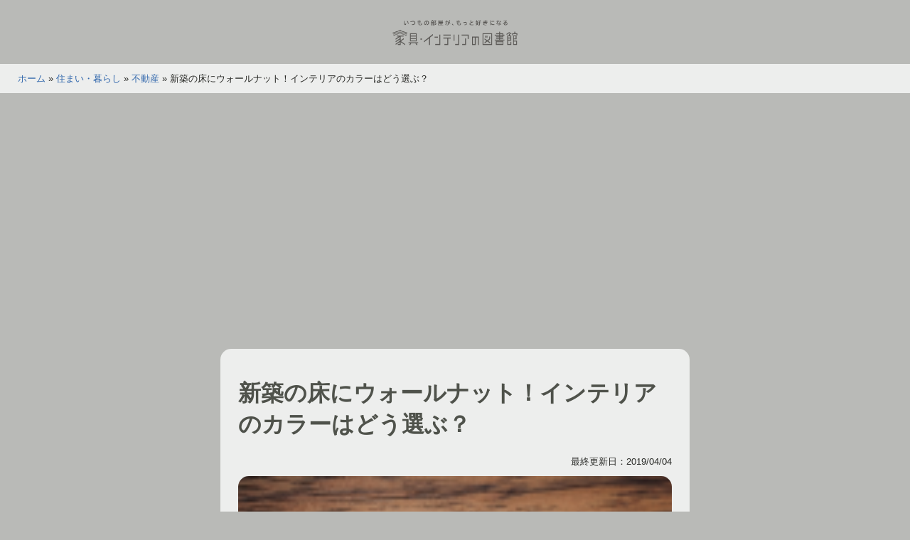

--- FILE ---
content_type: text/html; charset=UTF-8
request_url: https://kagu-toshokan.jp/kit0000264-post/
body_size: 20676
content:




<!doctype html>
<html lang="ja" >
<head>
	<meta charset="UTF-8" />
	<meta name="viewport" content="width=device-width, initial-scale=1" />
	<style id="jetpack-boost-critical-css">@media all{@charset "utf-8";#jp-relatedposts{display:none;padding-top:1em;margin:1em 0;position:relative;clear:both}.jp-relatedposts:after{content:"";display:block;clear:both}#jp-relatedposts h3.jp-relatedposts-headline{margin:0 0 1em 0;display:inline-block;float:left;font-size:9pt;font-weight:700;font-family:inherit}#jp-relatedposts h3.jp-relatedposts-headline em:before{content:"";display:block;width:100%;min-width:30px;border-top:1px solid #dcdcde;border-top:1px solid rgba(0,0,0,.2);margin-bottom:1em}#jp-relatedposts h3.jp-relatedposts-headline em{font-style:normal;font-weight:700}:root{--global--font-primary:var(--font-headings,"Helvetica Neue",Arial,"Hiragino Kaku Gothic ProN","Hiragino Sans",Meiryo,sans-serif);--global--font-secondary:var(--font-base,"Helvetica Neue",Arial,"Hiragino Kaku Gothic ProN","Hiragino Sans",Meiryo,sans-serif);--global--font-size-base:1.0rem;--global--font-size-xs:0.8rem;--global--font-size-sm:1.0rem;--global--font-size-xl:1.6rem;--global--font-size-xxxl:2rem;--global--font-size-page-title:var(--global--font-size-xxxl);--global--letter-spacing:normal;--global--line-height-body:1.7;--global--line-height-heading:1.3;--global--line-height-page-title:1.4;--heading--font-family:var(--global--font-primary);--heading--font-size-h3:var(--global--font-size-xl);--heading--font-size-h2:var(--global--font-size-xl);--heading--font-size-h1:var(--global--font-size-page-title);--heading--letter-spacing-h3:var(--global--letter-spacing);--heading--letter-spacing-h2:var(--global--letter-spacing);--heading--letter-spacing-h1:var(--global--letter-spacing);--heading--line-height-h3:var(--global--line-height-heading);--heading--line-height-h2:var(--global--line-height-heading);--heading--line-height-h1:var(--global--line-height-page-title);--heading--font-weight:normal;--heading--font-weight-page-title:800;--heading--font-weight-strong:600;--list--font-family:var(--global--font-secondary);--global--color-Lightest:#EDE9ED;--global--color-Lighter:#B5A7B6;--global--color-Light:#7E647F;--global--color-BrandPrimary:#472248;--global--color-Darker:#241124;--global--color-BrandWhite:#fff;--global--color-BrandBlue:#3167AC;--global--color-primary:var(--global--color-BrandPrimary);--global--color-border:var(--global--color-Light);--global--color-border:var(--global--color-Light);--global--color-link:var(--global--color-BrandBlue);--global--color-background:var(--global--color-Lighter);--global--color-content-background:var(--global--color-Lightest);--global--color-BrandFont:var(--global--color-Darker);--global--spacing-unit:20px;--global--spacing-measure:unset;--global--spacing-horizontal:25px;--global--spacing-vertical:40px;--global--radius-sm:15px;--global--radius-md:15px;--button--font-family:var(--global--font-primary);--button--font-size:var(--global--font-size-base);--button--font-weight:500;--button--line-height:1.5;--button--border-width:3px;--button--border-radius:var(--global--radius-sm);--button--padding-vertical:10px;--button--padding-horizontal:calc(2*var(--button--padding-vertical));--entry-header--color:var(--global--color-primary);--entry-header--font-size:var(--heading--font-size-h2);--entry-content--font-family:var(--global--font-secondary);--branding--color-text:var(--global--color-primary);--branding--logo--max-width:180px;--branding--logo--max-height:100px;--branding--logo--max-width-mobile:96px;--branding--logo--max-height-mobile:96px;--primary-nav--font-family:var(--global--font-secondary);--primary-nav--font-family-mobile:var(--global--font-primary);--primary-nav--font-size:var(--global--font-size-xs);--primary-nav--font-size-sub-menu:var(--global--font-size-xs);--primary-nav--font-size-mobile:var(--global--font-size-sm);--primary-nav--font-size-sub-menu-mobile:var(--global--font-size-sm);--primary-nav--font-size-button:var(--global--font-size-xs);--primary-nav--font-style:normal;--primary-nav--font-style-sub-menu-mobile:normal;--primary-nav--font-weight:bold;--primary-nav--font-weight-button:500;--primary-nav--color-link:var(--global--color-primary);--primary-nav--color-text:var(--global--color-primary);--primary-nav--padding:calc(0.66*var(--global--spacing-unit));--primary-nav--border-color:var(--global--color-primary);--global--admin-bar--height:0px}@media only screen and (max-width:782px){:root{--global--font-size-base:0.9rem;--global--font-size-xs:0.8rem;--global--font-size-sm:0.9rem;--global--font-size-xl:1.2rem;--global--font-size-xxxl:1.4rem}}html{line-height:1.15;-webkit-text-size-adjust:100%}body{margin:0}main{display:block}h1{font-size:2em;margin:.67em 0}a{color:var(--global--color-link);background-color:transparent;text-decoration-thickness:1px}img{border-style:none}button,input{font-family:inherit;font-size:100%;line-height:1.15;margin:0}button,input{overflow:visible}button{text-transform:none}button{-webkit-appearance:button}:root{--responsive--spacing-horizontal:calc(2*var(--global--spacing-horizontal)*0.6);--responsive--aligndefault-width:calc(100vw - var(--responsive--spacing-horizontal)*0.25);--responsive--alignwide-width:calc(100vw - var(--responsive--spacing-horizontal)*0.25)}@media only screen and (min-width:482px){:root{--responsive--aligndefault-width:min(calc(100vw - var(--global--spacing-horizontal)),880px);--responsive--alignwide-width:calc(100vw - var(--global--spacing-horizontal))}}@media only screen and (min-width:880px){:root{--responsive--aligndefault-width:min(calc(100vw - 2*var(--global--spacing-horizontal)),660px);--responsive--alignwide-width:min(calc(100vw - 2*var(--global--spacing-horizontal)),1920px)}}.default-max-width,.entry-content>:not(.alignwide):not(.alignfull):not(.alignleft):not(.alignright):not(.wp-block-separator):not(.woocommerce),.post-thumbnail{max-width:var(--responsive--aligndefault-width);margin-left:auto;margin-right:auto}.site-header{max-width:var(--responsive--alignwide-width);margin-left:auto;margin-right:auto}.entry-header .entry-title,.entry-header .post-thumbnail,.entry-header>*,.singular .post-thumbnail{margin-left:auto;margin-right:auto}.site-header,.site-main{padding-top:var(--global--spacing-vertical);padding-bottom:var(--global--spacing-vertical);margin-left:auto;margin-right:auto}.site-header,.site-main{padding-top:calc(.75*var(--global--spacing-vertical));padding-bottom:calc(.75*var(--global--spacing-vertical))}@media only screen and (min-width:482px){.site-header,.site-main{padding-top:0;padding-bottom:0}}.site-main>*{margin-top:var(--global--spacing-vertical);margin-bottom:var(--global--spacing-vertical)}.site-main>:first-child{margin-top:0}main.site-main article.type-post{width:var(--responsive--aligndefault-width);background-color:var(--global--color-content-background);margin:auto;padding:calc(1.25*var(--global--spacing-vertical)) calc(.5*var(--global--spacing-horizontal));border-radius:var(--global--radius-md)}@media only screen and (min-width:482px){main.site-main article.type-post{padding:var(--global--spacing-vertical) var(--global--spacing-horizontal)}}.entry-content,.post-thumbnail{margin-top:var(--global--spacing-vertical);margin-right:auto;margin-bottom:var(--global--spacing-vertical);margin-left:auto}.post-thumbnail{margin-top:calc(.25*var(--global--spacing-vertical));margin-right:auto;margin-bottom:calc(.25*var(--global--spacing-vertical));margin-left:auto}.entry-content>*,.site-main>article>*{margin-top:calc(.666*var(--global--spacing-vertical));margin-bottom:calc(.666*var(--global--spacing-vertical))}@media only screen and (min-width:482px){.entry-content>*,.site-main>article>*{margin-top:var(--global--spacing-vertical);margin-bottom:var(--global--spacing-vertical)}}.entry-content>:first-child,.site-main>article>:first-child{margin-top:0}.entry-content>:last-child{margin-bottom:0}.entry-header>:first-child,.post-thumbnail>:first-child{margin-top:0}.entry-header>:last-child,.post-thumbnail>:last-child{margin-bottom:0}.entry-content>:last-child{margin-bottom:0}body,figure,h1,h3,html,li,p,ul{padding:0;margin:0;-moz-osx-font-smoothing:grayscale;-webkit-font-smoothing:antialiased}html{box-sizing:border-box;font-family:var(--global--font-secondary);line-height:var(--global--line-height-body)}*,::after,::before{box-sizing:inherit}header#masthead{background-color:var(--global--color-Lighter)}body{font-size:var(--global--font-size-base);font-weight:400;color:var(--global--color-BrandFont);text-align:left;background-color:var(--global--color-background)}.entry-content:after,.entry-content:before,.site-content:after,.site-content:before,.site-header:after,.site-header:before{content:"";display:table;table-layout:fixed}.entry-content:after,.site-content:after,.site-header:after{clear:both}img{height:auto;max-width:100%;vertical-align:middle}em{font-style:italic}a{color:var(--global--color-link);text-decoration:none}.site .button,button{border:var(--button--border-width) solid transparent;border-radius:var(--button--border-radius);font-weight:var(--button--font-weight);font-family:var(--button--font-family);font-size:var(--button--font-size);line-height:var(--button--line-height);padding:var(--button--padding-vertical) var(--button--padding-horizontal);text-decoration:none}.site .button:not(:hover):not(:active):not(.has-text-color),button:not(:hover):not(:active):not(.has-text-color){color:var(--global--color-background)}.site .button:not(:hover):not(:active):not(.has-background),button:not(:hover):not(:active):not(.has-background){background-color:var(--global--color-primary)}h1,h3{clear:both;font-family:var(--heading--font-family);font-weight:var(--heading--font-weight)}h1{font-size:var(--heading--font-size-h1);letter-spacing:var(--heading--letter-spacing-h1);line-height:var(--heading--line-height-h1)}h3{font-size:var(--heading--font-size-h3);letter-spacing:var(--heading--letter-spacing-h3);line-height:var(--heading--line-height-h3)}article div.entry-content h3{font-size:var(--heading--font-size-h3);letter-spacing:var(--heading--letter-spacing-h3);line-height:var(--heading--line-height-h3);border-left:5px solid var(--global--color-BrandPrimary);padding:10px 20px;font-weight:var(--heading--font-weight-strong)}ul{font-family:var(--list--font-family);margin:0;padding-left:calc(2*var(--global--spacing-horizontal))}ul{list-style-type:disc}ul ul{list-style-type:circle}p{line-height:var(--wp--typography--line-height,var(--global--line-height-body))}.site-header{display:flex;align-items:flex-start;flex-wrap:wrap;row-gap:var(--global--spacing-vertical)}.wp-custom-logo .site-header{align-items:center}.site-branding{color:var(--branding--color-text);margin-right:140px}@media only screen and (min-width:482px){.site-branding{margin-right:initial;margin-top:4px}}.site-logo{margin:calc(var(--global--spacing-vertical)/2) 0}.site-logo .custom-logo{margin-left:auto;margin-right:auto;max-width:var(--branding--logo--max-width-mobile);max-height:var(--branding--logo--max-height-mobile);height:auto;display:inline-block;width:auto}@media only screen and (min-width:482px){.site-logo .custom-logo{max-width:var(--branding--logo--max-width);max-height:var(--branding--logo--max-height);height:auto;width:auto}}@media only screen and (max-width:481px){.site-header.has-logo:not(.has-title-and-tagline).has-menu .site-logo{position:absolute;padding-top:calc(.5*var(--global--spacing-vertical));margin-top:0;top:var(--global--admin-bar--height)}.site-header.has-logo:not(.has-title-and-tagline).has-menu .site-logo img{max-height:calc(var(--button--padding-vertical) - (.25*var(--global--spacing-unit)) + 1.7em)}}.singular .entry-header{border-bottom:3px solid var(--global--color-border);padding-bottom:calc(2*var(--global--spacing-vertical));margin-bottom:calc(3*var(--global--spacing-vertical))}.singular .has-post-thumbnail .entry-header{border-bottom:none;padding-bottom:calc(.25*var(--global--spacing-vertical));margin-bottom:0}.entry-title{color:var(--entry-header--color);font-size:var(--entry-header--font-size);letter-spacing:var(--heading--letter-spacing-h2);line-height:var(--heading--line-height-h2);overflow-wrap:break-word}.singular .entry-title{font-size:var(--global--font-size-page-title)}h1.entry-title{line-height:var(--heading--line-height-h1);font-weight:var(--heading--font-weight-page-title);margin-bottom:var(--global--spacing-unit)}.entry-content{font-family:var(--entry-content--font-family);overflow-wrap:break-word}.entry-content p{word-wrap:break-word}.post-thumbnail{text-align:center}.post-thumbnail .wp-post-image{display:block;width:auto;max-width:100%;margin-left:auto;margin-right:auto}.menu-button-container{display:none;justify-content:space-between;position:absolute;right:0;padding-top:calc(.5*var(--global--spacing-vertical));padding-bottom:calc(.25*var(--global--spacing-vertical))}@media only screen and (max-width:880px){.menu-button-container{display:flex}}.menu-button-container #primary-mobile-menu{display:flex;margin-left:auto;padding:calc(var(--button--padding-vertical) - (.25*var(--global--spacing-unit))) calc(.5*var(--button--padding-horizontal));font-size:var(--primary-nav--font-size-button);font-weight:var(--primary-nav--font-weight-button);background-color:transparent;border:none;color:var(--primary-nav--color-link)}.menu-button-container #primary-mobile-menu .dropdown-icon{display:flex;align-items:center}.menu-button-container #primary-mobile-menu .dropdown-icon .svg-icon{margin-left:calc(.25*var(--global--spacing-unit))}.menu-button-container #primary-mobile-menu .dropdown-icon.open .svg-icon{position:relative;top:-1px}.menu-button-container #primary-mobile-menu .dropdown-icon.close{display:none}.primary-navigation{position:absolute;top:var(--global--admin-bar--height);right:0;color:var(--primary-nav--color-text);font-size:var(--primary-nav--font-size);line-height:1.15;margin-top:0;margin-bottom:0}.primary-navigation>.primary-menu-container{position:fixed;visibility:hidden;opacity:0;top:0;right:0;bottom:0;left:0;padding-top:calc(var(--button--line-height)*var(--primary-nav--font-size-button) + 42px + 5px);padding-left:var(--global--spacing-unit);padding-right:var(--global--spacing-unit);padding-bottom:var(--global--spacing-horizontal);background-color:var(--global--color-background);transform:translateY(var(--global--spacing-vertical))}@media only screen and (max-width:880px){.primary-navigation>.primary-menu-container{height:100vh;z-index:499;overflow-x:hidden;overflow-y:auto;border:2px solid transparent}}@media only screen and (min-width:880px){.primary-navigation{position:relative;margin-left:auto}.primary-navigation>.primary-menu-container{visibility:visible;opacity:1;position:relative;padding:0;background-color:transparent;overflow:initial;transform:none}.primary-navigation>.primary-menu-container ul>li .sub-menu-toggle[aria-expanded=false]~ul{display:none}}.primary-navigation>div>.menu-wrapper{display:flex;justify-content:flex-start;flex-wrap:wrap;list-style:none;margin:0;max-width:none;padding-left:0;position:relative}@media only screen and (max-width:880px){.primary-navigation>div>.menu-wrapper{padding-bottom:100px}.primary-navigation>div>.menu-wrapper ul{padding-left:0}}.primary-navigation>div>.menu-wrapper li{display:block;position:relative;width:100%}@media only screen and (min-width:880px){.primary-navigation>div>.menu-wrapper li{margin:0;width:inherit}.primary-navigation>div>.menu-wrapper li:last-child{margin-right:0}}.primary-navigation>div>.menu-wrapper .sub-menu-toggle{display:flex;height:calc(2*var(--primary-nav--padding) + 1.15em + 1px);width:44px;padding:0;justify-content:center;align-items:center;background:0 0;color:currentColor;border:none}@media only screen and (max-width:880px){.primary-navigation>div>.menu-wrapper .sub-menu-toggle{display:none}}.primary-navigation>div>.menu-wrapper .sub-menu-toggle .icon-minus,.primary-navigation>div>.menu-wrapper .sub-menu-toggle .icon-plus{height:100%;display:flex;align-items:center}.primary-navigation>div>.menu-wrapper .sub-menu-toggle .icon-minus svg,.primary-navigation>div>.menu-wrapper .sub-menu-toggle .icon-plus svg{margin-top:-1px}.primary-navigation>div>.menu-wrapper .sub-menu-toggle .icon-minus{display:none}.primary-navigation>div>.menu-wrapper>li>.sub-menu{position:relative}@media only screen and (min-width:880px){.primary-navigation>div>.menu-wrapper>li>.sub-menu{left:0;margin:0;min-width:max-content;position:absolute;top:100%;padding-top:3px;z-index:88888}.primary-navigation>div>.menu-wrapper>li>.sub-menu:after,.primary-navigation>div>.menu-wrapper>li>.sub-menu:before{content:"";display:block;position:absolute;width:0;top:-10px;left:var(--global--spacing-horizontal);border-style:solid;border-color:var(--primary-nav--border-color) transparent;border-width:0 7px 10px 7px}.primary-navigation>div>.menu-wrapper>li>.sub-menu:after{top:-9px;border-color:var(--global--color-background) transparent}.primary-navigation>div>.menu-wrapper>li>.sub-menu li{background:var(--global--color-background)}}@media only screen and (min-width:880px){.primary-navigation .primary-menu-container{margin-right:calc(0px - var(--primary-nav--padding));margin-left:calc(0px - var(--primary-nav--padding))}.primary-navigation .primary-menu-container>ul>.menu-item{display:flex}.primary-navigation .primary-menu-container>ul>.menu-item>a{padding-left:var(--primary-nav--padding);padding-right:var(--primary-nav--padding)}.primary-navigation .primary-menu-container>ul>.menu-item>a+.sub-menu-toggle{margin-left:calc(5px - var(--primary-nav--padding))}}.primary-navigation a{display:block;font-family:var(--primary-nav--font-family-mobile);font-size:var(--primary-nav--font-size-mobile);font-weight:var(--primary-nav--font-weight);padding:var(--primary-nav--padding) 0;text-decoration:none;color:var(--global--color-primary)}@media only screen and (min-width:880px){.primary-navigation a{display:block;font-family:var(--primary-nav--font-family);font-size:var(--primary-nav--font-size);font-weight:var(--primary-nav--font-weight)}}.primary-navigation .sub-menu{margin:0;padding:0;list-style:none;margin-left:var(--primary-nav--padding);border:1px solid var(--primary-nav--border-color)}@media only screen and (max-width:880px){.primary-navigation .sub-menu .menu-item:last-child{margin-bottom:0}}.primary-navigation .sub-menu .menu-item>a{padding:calc(1.25*var(--primary-nav--padding)) var(--primary-nav--padding);display:block;font-size:var(--primary-nav--font-size-sub-menu-mobile);font-style:var(--primary-nav--font-style-sub-menu-mobile)}@media only screen and (min-width:880px){.primary-navigation .sub-menu .menu-item>a{font-size:var(--primary-nav--font-size-sub-menu);font-style:var(--primary-nav--font-style)}}.screen-reader-text{border:0;clip:rect(1px,1px,1px,1px);-webkit-clip-path:inset(50%);clip-path:inset(50%);height:1px;margin:-1px;overflow:hidden;padding:0;position:absolute!important;width:1px;word-wrap:normal!important;word-break:normal}header *,main *{max-width:var(--global--spacing-measure)}article,body,div,figure,header,html,main,nav{max-width:none}main.site-main article.type-post img{border-radius:var(--global--radius-sm)}main.site-main article.type-post .post-thumbnail img{border-radius:var(--global--radius-md)}.breadcrumbs_wrap{font-size:var(--global--font-size-xs);background-color:var(--global--color-Lightest)}.breadcrumbs{margin:auto;width:var(--responsive--alignwide-width);max-width:var(--responsive--alignwide-width);padding-top:calc(.5*var(--global--spacing-unit));padding-bottom:calc(.5*var(--global--spacing-unit))}.post-categories{display:inline;list-style:none;padding-left:0;font-size:var(--global--font-size-xs)}.post-categories li{display:inline-block;margin:5px 5px 5px 0}.post-categories li a{display:inline-block;padding:2px 10px;text-decoration:none;border-radius:50px;color:var(--global--color-BrandWhite);background-color:var(--global--color-BrandPrimary);border:3px solid var(--global--color-BrandPrimary)}.text_xs{font-size:var(--global--font-size-xs)}.text_right{text-align:right}.entry-content #jp-relatedposts{max-width:var(--responsive--aligndefault-width);margin-left:auto;margin-right:auto}#jp-relatedposts{clear:both;display:none;margin:1em 0;padding-top:1em;position:relative}.jp-relatedposts:after{clear:both;content:"";display:block}#jp-relatedposts h3.jp-relatedposts-headline{display:inline-block;float:left;font-family:inherit;font-size:9pt;font-weight:700;margin:0 0 1em}#jp-relatedposts h3.jp-relatedposts-headline em:before{border-top:1px solid #dcdcde;border-top:1px solid rgba(0,0,0,.2);content:"";display:block;margin-bottom:1em;min-width:30px;width:100%}#jp-relatedposts h3.jp-relatedposts-headline em{font-style:normal;font-weight:700}.screen-reader-text{clip:rect(1px,1px,1px,1px);word-wrap:normal!important;border:0;-webkit-clip-path:inset(50%);clip-path:inset(50%);height:1px;margin:-1px;overflow:hidden;padding:0;position:absolute!important;width:1px}}</style><meta name='robots' content='index, follow, max-image-preview:large, max-snippet:-1, max-video-preview:-1' />

	<!-- This site is optimized with the Yoast SEO plugin v23.5 - https://yoast.com/wordpress/plugins/seo/ -->
	<title>新築の床にウォールナット！インテリアのカラーはどう選ぶ？ - 家具インテリアの図書館</title>
	<meta name="description" content="新築の床にウォールナット！インテリアのカラーはどう選ぶ？ - 家具インテリアの図書館 家具インテリアの図書館は、「いつもの部屋が、もっと好きになる」をお届けするWEBマガジンです。日常の風景に少しだけ変化を生み出すアイデアを更新しています。" />
	<link rel="canonical" href="https://kagu-toshokan.jp/kit0000264-post/" />
	<meta property="og:locale" content="ja_JP" />
	<meta property="og:type" content="article" />
	<meta property="og:title" content="新築の床にウォールナット！インテリアのカラーはどう選ぶ？ - 家具インテリアの図書館" />
	<meta property="og:description" content="新築の床にウォールナット！インテリアのカラーはどう選ぶ？ - 家具インテリアの図書館 家具インテリアの図書館は、「いつもの部屋が、もっと好きになる」をお届けするWEBマガジンです。日常の風景に少しだけ変化を生み出すアイデアを更新しています。" />
	<meta property="og:url" content="https://kagu-toshokan.jp/kit0000264-post/" />
	<meta property="og:site_name" content="家具インテリアの図書館" />
	<meta property="article:published_time" content="2019-04-03T22:00:00+00:00" />
	<meta property="article:modified_time" content="2019-05-30T13:51:55+00:00" />
	<meta property="og:image" content="https://i0.wp.com/kagu-toshokan.jp/wp-content/uploads/2019/03/kit0000264-1.jpg?fit=640%2C427&ssl=1" />
	<meta property="og:image:width" content="640" />
	<meta property="og:image:height" content="427" />
	<meta property="og:image:type" content="image/jpeg" />
	<meta name="author" content="カテゴリ設定担当者４" />
	<meta name="twitter:card" content="summary_large_image" />
	<meta name="twitter:label1" content="執筆者" />
	<meta name="twitter:data1" content="カテゴリ設定担当者４" />
	<script data-jetpack-boost="ignore" type="application/ld+json" class="yoast-schema-graph">{"@context":"https://schema.org","@graph":[{"@type":"Article","@id":"https://kagu-toshokan.jp/kit0000264-post/#article","isPartOf":{"@id":"https://kagu-toshokan.jp/kit0000264-post/"},"author":{"name":"カテゴリ設定担当者４","@id":"https://kagu-toshokan.jp/#/schema/person/5d5baeeecc05cc2aa7c519aad78ad630"},"headline":"新築の床にウォールナット！インテリアのカラーはどう選ぶ？","datePublished":"2019-04-03T22:00:00+00:00","dateModified":"2019-05-30T13:51:55+00:00","mainEntityOfPage":{"@id":"https://kagu-toshokan.jp/kit0000264-post/"},"wordCount":0,"publisher":{"@id":"https://kagu-toshokan.jp/#organization"},"image":{"@id":"https://kagu-toshokan.jp/kit0000264-post/#primaryimage"},"thumbnailUrl":"https://i0.wp.com/kagu-toshokan.jp/wp-content/uploads/2019/03/kit0000264-1.jpg?fit=640%2C427&ssl=1","articleSection":["不動産","住まい・暮らし"],"inLanguage":"ja"},{"@type":"WebPage","@id":"https://kagu-toshokan.jp/kit0000264-post/","url":"https://kagu-toshokan.jp/kit0000264-post/","name":"新築の床にウォールナット！インテリアのカラーはどう選ぶ？ - 家具インテリアの図書館","isPartOf":{"@id":"https://kagu-toshokan.jp/#website"},"primaryImageOfPage":{"@id":"https://kagu-toshokan.jp/kit0000264-post/#primaryimage"},"image":{"@id":"https://kagu-toshokan.jp/kit0000264-post/#primaryimage"},"thumbnailUrl":"https://i0.wp.com/kagu-toshokan.jp/wp-content/uploads/2019/03/kit0000264-1.jpg?fit=640%2C427&ssl=1","datePublished":"2019-04-03T22:00:00+00:00","dateModified":"2019-05-30T13:51:55+00:00","description":"新築の床にウォールナット！インテリアのカラーはどう選ぶ？ - 家具インテリアの図書館 家具インテリアの図書館は、「いつもの部屋が、もっと好きになる」をお届けするWEBマガジンです。日常の風景に少しだけ変化を生み出すアイデアを更新しています。","breadcrumb":{"@id":"https://kagu-toshokan.jp/kit0000264-post/#breadcrumb"},"inLanguage":"ja","potentialAction":[{"@type":"ReadAction","target":["https://kagu-toshokan.jp/kit0000264-post/"]}]},{"@type":"ImageObject","inLanguage":"ja","@id":"https://kagu-toshokan.jp/kit0000264-post/#primaryimage","url":"https://i0.wp.com/kagu-toshokan.jp/wp-content/uploads/2019/03/kit0000264-1.jpg?fit=640%2C427&ssl=1","contentUrl":"https://i0.wp.com/kagu-toshokan.jp/wp-content/uploads/2019/03/kit0000264-1.jpg?fit=640%2C427&ssl=1","width":640,"height":427},{"@type":"BreadcrumbList","@id":"https://kagu-toshokan.jp/kit0000264-post/#breadcrumb","itemListElement":[{"@type":"ListItem","position":1,"name":"ホーム","item":"https://kagu-toshokan.jp/"},{"@type":"ListItem","position":2,"name":"住まい・暮らし","item":"https://kagu-toshokan.jp/category/house-living/"},{"@type":"ListItem","position":3,"name":"不動産","item":"https://kagu-toshokan.jp/category/house-living/real-estate/"},{"@type":"ListItem","position":4,"name":"新築の床にウォールナット！インテリアのカラーはどう選ぶ？"}]},{"@type":"WebSite","@id":"https://kagu-toshokan.jp/#website","url":"https://kagu-toshokan.jp/","name":"家具インテリアの図書館","description":"「いつもの部屋が、好きになる」家具・インテリア総合メディア","publisher":{"@id":"https://kagu-toshokan.jp/#organization"},"alternateName":"家具インテリアの図書館","potentialAction":[{"@type":"SearchAction","target":{"@type":"EntryPoint","urlTemplate":"https://kagu-toshokan.jp/?s={search_term_string}"},"query-input":{"@type":"PropertyValueSpecification","valueRequired":true,"valueName":"search_term_string"}}],"inLanguage":"ja"},{"@type":"Organization","@id":"https://kagu-toshokan.jp/#organization","name":"家具インテリアの図書館","alternateName":"家具インテリアの図書館","url":"https://kagu-toshokan.jp/","logo":{"@type":"ImageObject","inLanguage":"ja","@id":"https://kagu-toshokan.jp/#/schema/logo/image/","url":"https://i0.wp.com/kagu-toshokan.jp/wp-content/uploads/2024/01/cropped-icon.png?fit=512%2C512&ssl=1","contentUrl":"https://i0.wp.com/kagu-toshokan.jp/wp-content/uploads/2024/01/cropped-icon.png?fit=512%2C512&ssl=1","width":512,"height":512,"caption":"家具インテリアの図書館"},"image":{"@id":"https://kagu-toshokan.jp/#/schema/logo/image/"}},{"@type":"Person","@id":"https://kagu-toshokan.jp/#/schema/person/5d5baeeecc05cc2aa7c519aad78ad630","name":"カテゴリ設定担当者４","image":{"@type":"ImageObject","inLanguage":"ja","@id":"https://kagu-toshokan.jp/#/schema/person/image/","url":"https://secure.gravatar.com/avatar/8ccfbe6d2258cb48dc4963fc56277f82?s=96&d=mm&r=g","contentUrl":"https://secure.gravatar.com/avatar/8ccfbe6d2258cb48dc4963fc56277f82?s=96&d=mm&r=g","caption":"カテゴリ設定担当者４"}}]}</script>
	<!-- / Yoast SEO plugin. -->


<noscript><link rel='stylesheet' id='all-css-09cd0b823e2e45d888feb12ab4a6f2cb' href='https://kagu-toshokan.jp/_jb_static/??-eJyNkMFuAjEMRP+mpwYLKlE4oH4KMom1G+rEUewF7d83C60E21ZwiTyy52U0cC7OSzbKBoWHLmaFI1lB/wlJwsCkUInRKLgiajO18Kqv0Bgxex5COz4qJAoRiSlN0FtRGEeqjqlDPy5SzI/tbXer70w/ua1vOwU7NzFeX8kEqEotb7sGP6hJagaW6uREtcb22ZMg5/vIYX8gQ1AbmX75/ivuwnMmwi2CpII2Zz+N0h4rBQxhvIwxdw+t+1YqqPiI7Fg60TvxZ5NzxNTd9zzdfqTd8n212a62683biz/sll+iINsq' type='text/css' media='all' /></noscript><link rel='stylesheet' id='all-css-09cd0b823e2e45d888feb12ab4a6f2cb' href='https://kagu-toshokan.jp/_jb_static/??-eJyNkMFuAjEMRP+mpwYLKlE4oH4KMom1G+rEUewF7d83C60E21ZwiTyy52U0cC7OSzbKBoWHLmaFI1lB/wlJwsCkUInRKLgiajO18Kqv0Bgxex5COz4qJAoRiSlN0FtRGEeqjqlDPy5SzI/tbXer70w/ua1vOwU7NzFeX8kEqEotb7sGP6hJagaW6uREtcb22ZMg5/vIYX8gQ1AbmX75/ivuwnMmwi2CpII2Zz+N0h4rBQxhvIwxdw+t+1YqqPiI7Fg60TvxZ5NzxNTd9zzdfqTd8n212a62683biz/sll+iINsq' type='text/css' media="not all" data-media="all" onload="this.media=this.dataset.media; delete this.dataset.media; this.removeAttribute( 'onload' );" />
<noscript><link rel='stylesheet' id='print-css-027e650e39c21167e509b06389ee5e18' href='https://kagu-toshokan.jp/wp-content/themes/twentytwentyone/assets/css/print.css?m=1704423888' type='text/css' media='print' /></noscript><link rel='stylesheet' id='print-css-027e650e39c21167e509b06389ee5e18' href='https://kagu-toshokan.jp/wp-content/themes/twentytwentyone/assets/css/print.css?m=1704423888' type='text/css' media="not all" data-media="print" onload="this.media=this.dataset.media; delete this.dataset.media; this.removeAttribute( 'onload' );" />
<style id='wp-block-library-theme-inline-css'>
.wp-block-audio figcaption{color:#555;font-size:13px;text-align:center}.is-dark-theme .wp-block-audio figcaption{color:hsla(0,0%,100%,.65)}.wp-block-audio{margin:0 0 1em}.wp-block-code{border:1px solid #ccc;border-radius:4px;font-family:Menlo,Consolas,monaco,monospace;padding:.8em 1em}.wp-block-embed figcaption{color:#555;font-size:13px;text-align:center}.is-dark-theme .wp-block-embed figcaption{color:hsla(0,0%,100%,.65)}.wp-block-embed{margin:0 0 1em}.blocks-gallery-caption{color:#555;font-size:13px;text-align:center}.is-dark-theme .blocks-gallery-caption{color:hsla(0,0%,100%,.65)}.wp-block-image figcaption{color:#555;font-size:13px;text-align:center}.is-dark-theme .wp-block-image figcaption{color:hsla(0,0%,100%,.65)}.wp-block-image{margin:0 0 1em}.wp-block-pullquote{border-bottom:4px solid;border-top:4px solid;color:currentColor;margin-bottom:1.75em}.wp-block-pullquote cite,.wp-block-pullquote footer,.wp-block-pullquote__citation{color:currentColor;font-size:.8125em;font-style:normal;text-transform:uppercase}.wp-block-quote{border-left:.25em solid;margin:0 0 1.75em;padding-left:1em}.wp-block-quote cite,.wp-block-quote footer{color:currentColor;font-size:.8125em;font-style:normal;position:relative}.wp-block-quote.has-text-align-right{border-left:none;border-right:.25em solid;padding-left:0;padding-right:1em}.wp-block-quote.has-text-align-center{border:none;padding-left:0}.wp-block-quote.is-large,.wp-block-quote.is-style-large,.wp-block-quote.is-style-plain{border:none}.wp-block-search .wp-block-search__label{font-weight:700}.wp-block-search__button{border:1px solid #ccc;padding:.375em .625em}:where(.wp-block-group.has-background){padding:1.25em 2.375em}.wp-block-separator.has-css-opacity{opacity:.4}.wp-block-separator{border:none;border-bottom:2px solid;margin-left:auto;margin-right:auto}.wp-block-separator.has-alpha-channel-opacity{opacity:1}.wp-block-separator:not(.is-style-wide):not(.is-style-dots){width:100px}.wp-block-separator.has-background:not(.is-style-dots){border-bottom:none;height:1px}.wp-block-separator.has-background:not(.is-style-wide):not(.is-style-dots){height:2px}.wp-block-table{margin:0 0 1em}.wp-block-table td,.wp-block-table th{word-break:normal}.wp-block-table figcaption{color:#555;font-size:13px;text-align:center}.is-dark-theme .wp-block-table figcaption{color:hsla(0,0%,100%,.65)}.wp-block-video figcaption{color:#555;font-size:13px;text-align:center}.is-dark-theme .wp-block-video figcaption{color:hsla(0,0%,100%,.65)}.wp-block-video{margin:0 0 1em}.wp-block-template-part.has-background{margin-bottom:0;margin-top:0;padding:1.25em 2.375em}
</style>
<style id='jetpack-sharing-buttons-style-inline-css'>
.jetpack-sharing-buttons__services-list{display:flex;flex-direction:row;flex-wrap:wrap;gap:0;list-style-type:none;margin:5px;padding:0}.jetpack-sharing-buttons__services-list.has-small-icon-size{font-size:12px}.jetpack-sharing-buttons__services-list.has-normal-icon-size{font-size:16px}.jetpack-sharing-buttons__services-list.has-large-icon-size{font-size:24px}.jetpack-sharing-buttons__services-list.has-huge-icon-size{font-size:36px}@media print{.jetpack-sharing-buttons__services-list{display:none!important}}.editor-styles-wrapper .wp-block-jetpack-sharing-buttons{gap:0;padding-inline-start:0}ul.jetpack-sharing-buttons__services-list.has-background{padding:1.25em 2.375em}
</style>
<style id='classic-theme-styles-inline-css'>
/*! This file is auto-generated */
.wp-block-button__link{color:#fff;background-color:#32373c;border-radius:9999px;box-shadow:none;text-decoration:none;padding:calc(.667em + 2px) calc(1.333em + 2px);font-size:1.125em}.wp-block-file__button{background:#32373c;color:#fff;text-decoration:none}
</style>
<style id='global-styles-inline-css'>
body{--wp--preset--color--black: #000000;--wp--preset--color--cyan-bluish-gray: #abb8c3;--wp--preset--color--white: #FFFFFF;--wp--preset--color--pale-pink: #f78da7;--wp--preset--color--vivid-red: #cf2e2e;--wp--preset--color--luminous-vivid-orange: #ff6900;--wp--preset--color--luminous-vivid-amber: #fcb900;--wp--preset--color--light-green-cyan: #7bdcb5;--wp--preset--color--vivid-green-cyan: #00d084;--wp--preset--color--pale-cyan-blue: #8ed1fc;--wp--preset--color--vivid-cyan-blue: #0693e3;--wp--preset--color--vivid-purple: #9b51e0;--wp--preset--color--dark-gray: #28303D;--wp--preset--color--gray: #39414D;--wp--preset--color--green: #D1E4DD;--wp--preset--color--blue: #D1DFE4;--wp--preset--color--purple: #D1D1E4;--wp--preset--color--red: #E4D1D1;--wp--preset--color--orange: #E4DAD1;--wp--preset--color--yellow: #EEEADD;--wp--preset--gradient--vivid-cyan-blue-to-vivid-purple: linear-gradient(135deg,rgba(6,147,227,1) 0%,rgb(155,81,224) 100%);--wp--preset--gradient--light-green-cyan-to-vivid-green-cyan: linear-gradient(135deg,rgb(122,220,180) 0%,rgb(0,208,130) 100%);--wp--preset--gradient--luminous-vivid-amber-to-luminous-vivid-orange: linear-gradient(135deg,rgba(252,185,0,1) 0%,rgba(255,105,0,1) 100%);--wp--preset--gradient--luminous-vivid-orange-to-vivid-red: linear-gradient(135deg,rgba(255,105,0,1) 0%,rgb(207,46,46) 100%);--wp--preset--gradient--very-light-gray-to-cyan-bluish-gray: linear-gradient(135deg,rgb(238,238,238) 0%,rgb(169,184,195) 100%);--wp--preset--gradient--cool-to-warm-spectrum: linear-gradient(135deg,rgb(74,234,220) 0%,rgb(151,120,209) 20%,rgb(207,42,186) 40%,rgb(238,44,130) 60%,rgb(251,105,98) 80%,rgb(254,248,76) 100%);--wp--preset--gradient--blush-light-purple: linear-gradient(135deg,rgb(255,206,236) 0%,rgb(152,150,240) 100%);--wp--preset--gradient--blush-bordeaux: linear-gradient(135deg,rgb(254,205,165) 0%,rgb(254,45,45) 50%,rgb(107,0,62) 100%);--wp--preset--gradient--luminous-dusk: linear-gradient(135deg,rgb(255,203,112) 0%,rgb(199,81,192) 50%,rgb(65,88,208) 100%);--wp--preset--gradient--pale-ocean: linear-gradient(135deg,rgb(255,245,203) 0%,rgb(182,227,212) 50%,rgb(51,167,181) 100%);--wp--preset--gradient--electric-grass: linear-gradient(135deg,rgb(202,248,128) 0%,rgb(113,206,126) 100%);--wp--preset--gradient--midnight: linear-gradient(135deg,rgb(2,3,129) 0%,rgb(40,116,252) 100%);--wp--preset--gradient--purple-to-yellow: linear-gradient(160deg, #D1D1E4 0%, #EEEADD 100%);--wp--preset--gradient--yellow-to-purple: linear-gradient(160deg, #EEEADD 0%, #D1D1E4 100%);--wp--preset--gradient--green-to-yellow: linear-gradient(160deg, #D1E4DD 0%, #EEEADD 100%);--wp--preset--gradient--yellow-to-green: linear-gradient(160deg, #EEEADD 0%, #D1E4DD 100%);--wp--preset--gradient--red-to-yellow: linear-gradient(160deg, #E4D1D1 0%, #EEEADD 100%);--wp--preset--gradient--yellow-to-red: linear-gradient(160deg, #EEEADD 0%, #E4D1D1 100%);--wp--preset--gradient--purple-to-red: linear-gradient(160deg, #D1D1E4 0%, #E4D1D1 100%);--wp--preset--gradient--red-to-purple: linear-gradient(160deg, #E4D1D1 0%, #D1D1E4 100%);--wp--preset--font-size--small: 18px;--wp--preset--font-size--medium: 20px;--wp--preset--font-size--large: 24px;--wp--preset--font-size--x-large: 42px;--wp--preset--font-size--extra-small: 16px;--wp--preset--font-size--normal: 20px;--wp--preset--font-size--extra-large: 40px;--wp--preset--font-size--huge: 96px;--wp--preset--font-size--gigantic: 144px;--wp--preset--spacing--20: 0.44rem;--wp--preset--spacing--30: 0.67rem;--wp--preset--spacing--40: 1rem;--wp--preset--spacing--50: 1.5rem;--wp--preset--spacing--60: 2.25rem;--wp--preset--spacing--70: 3.38rem;--wp--preset--spacing--80: 5.06rem;--wp--preset--shadow--natural: 6px 6px 9px rgba(0, 0, 0, 0.2);--wp--preset--shadow--deep: 12px 12px 50px rgba(0, 0, 0, 0.4);--wp--preset--shadow--sharp: 6px 6px 0px rgba(0, 0, 0, 0.2);--wp--preset--shadow--outlined: 6px 6px 0px -3px rgba(255, 255, 255, 1), 6px 6px rgba(0, 0, 0, 1);--wp--preset--shadow--crisp: 6px 6px 0px rgba(0, 0, 0, 1);}:where(.is-layout-flex){gap: 0.5em;}:where(.is-layout-grid){gap: 0.5em;}body .is-layout-flow > .alignleft{float: left;margin-inline-start: 0;margin-inline-end: 2em;}body .is-layout-flow > .alignright{float: right;margin-inline-start: 2em;margin-inline-end: 0;}body .is-layout-flow > .aligncenter{margin-left: auto !important;margin-right: auto !important;}body .is-layout-constrained > .alignleft{float: left;margin-inline-start: 0;margin-inline-end: 2em;}body .is-layout-constrained > .alignright{float: right;margin-inline-start: 2em;margin-inline-end: 0;}body .is-layout-constrained > .aligncenter{margin-left: auto !important;margin-right: auto !important;}body .is-layout-constrained > :where(:not(.alignleft):not(.alignright):not(.alignfull)){max-width: var(--wp--style--global--content-size);margin-left: auto !important;margin-right: auto !important;}body .is-layout-constrained > .alignwide{max-width: var(--wp--style--global--wide-size);}body .is-layout-flex{display: flex;}body .is-layout-flex{flex-wrap: wrap;align-items: center;}body .is-layout-flex > *{margin: 0;}body .is-layout-grid{display: grid;}body .is-layout-grid > *{margin: 0;}:where(.wp-block-columns.is-layout-flex){gap: 2em;}:where(.wp-block-columns.is-layout-grid){gap: 2em;}:where(.wp-block-post-template.is-layout-flex){gap: 1.25em;}:where(.wp-block-post-template.is-layout-grid){gap: 1.25em;}.has-black-color{color: var(--wp--preset--color--black) !important;}.has-cyan-bluish-gray-color{color: var(--wp--preset--color--cyan-bluish-gray) !important;}.has-white-color{color: var(--wp--preset--color--white) !important;}.has-pale-pink-color{color: var(--wp--preset--color--pale-pink) !important;}.has-vivid-red-color{color: var(--wp--preset--color--vivid-red) !important;}.has-luminous-vivid-orange-color{color: var(--wp--preset--color--luminous-vivid-orange) !important;}.has-luminous-vivid-amber-color{color: var(--wp--preset--color--luminous-vivid-amber) !important;}.has-light-green-cyan-color{color: var(--wp--preset--color--light-green-cyan) !important;}.has-vivid-green-cyan-color{color: var(--wp--preset--color--vivid-green-cyan) !important;}.has-pale-cyan-blue-color{color: var(--wp--preset--color--pale-cyan-blue) !important;}.has-vivid-cyan-blue-color{color: var(--wp--preset--color--vivid-cyan-blue) !important;}.has-vivid-purple-color{color: var(--wp--preset--color--vivid-purple) !important;}.has-black-background-color{background-color: var(--wp--preset--color--black) !important;}.has-cyan-bluish-gray-background-color{background-color: var(--wp--preset--color--cyan-bluish-gray) !important;}.has-white-background-color{background-color: var(--wp--preset--color--white) !important;}.has-pale-pink-background-color{background-color: var(--wp--preset--color--pale-pink) !important;}.has-vivid-red-background-color{background-color: var(--wp--preset--color--vivid-red) !important;}.has-luminous-vivid-orange-background-color{background-color: var(--wp--preset--color--luminous-vivid-orange) !important;}.has-luminous-vivid-amber-background-color{background-color: var(--wp--preset--color--luminous-vivid-amber) !important;}.has-light-green-cyan-background-color{background-color: var(--wp--preset--color--light-green-cyan) !important;}.has-vivid-green-cyan-background-color{background-color: var(--wp--preset--color--vivid-green-cyan) !important;}.has-pale-cyan-blue-background-color{background-color: var(--wp--preset--color--pale-cyan-blue) !important;}.has-vivid-cyan-blue-background-color{background-color: var(--wp--preset--color--vivid-cyan-blue) !important;}.has-vivid-purple-background-color{background-color: var(--wp--preset--color--vivid-purple) !important;}.has-black-border-color{border-color: var(--wp--preset--color--black) !important;}.has-cyan-bluish-gray-border-color{border-color: var(--wp--preset--color--cyan-bluish-gray) !important;}.has-white-border-color{border-color: var(--wp--preset--color--white) !important;}.has-pale-pink-border-color{border-color: var(--wp--preset--color--pale-pink) !important;}.has-vivid-red-border-color{border-color: var(--wp--preset--color--vivid-red) !important;}.has-luminous-vivid-orange-border-color{border-color: var(--wp--preset--color--luminous-vivid-orange) !important;}.has-luminous-vivid-amber-border-color{border-color: var(--wp--preset--color--luminous-vivid-amber) !important;}.has-light-green-cyan-border-color{border-color: var(--wp--preset--color--light-green-cyan) !important;}.has-vivid-green-cyan-border-color{border-color: var(--wp--preset--color--vivid-green-cyan) !important;}.has-pale-cyan-blue-border-color{border-color: var(--wp--preset--color--pale-cyan-blue) !important;}.has-vivid-cyan-blue-border-color{border-color: var(--wp--preset--color--vivid-cyan-blue) !important;}.has-vivid-purple-border-color{border-color: var(--wp--preset--color--vivid-purple) !important;}.has-vivid-cyan-blue-to-vivid-purple-gradient-background{background: var(--wp--preset--gradient--vivid-cyan-blue-to-vivid-purple) !important;}.has-light-green-cyan-to-vivid-green-cyan-gradient-background{background: var(--wp--preset--gradient--light-green-cyan-to-vivid-green-cyan) !important;}.has-luminous-vivid-amber-to-luminous-vivid-orange-gradient-background{background: var(--wp--preset--gradient--luminous-vivid-amber-to-luminous-vivid-orange) !important;}.has-luminous-vivid-orange-to-vivid-red-gradient-background{background: var(--wp--preset--gradient--luminous-vivid-orange-to-vivid-red) !important;}.has-very-light-gray-to-cyan-bluish-gray-gradient-background{background: var(--wp--preset--gradient--very-light-gray-to-cyan-bluish-gray) !important;}.has-cool-to-warm-spectrum-gradient-background{background: var(--wp--preset--gradient--cool-to-warm-spectrum) !important;}.has-blush-light-purple-gradient-background{background: var(--wp--preset--gradient--blush-light-purple) !important;}.has-blush-bordeaux-gradient-background{background: var(--wp--preset--gradient--blush-bordeaux) !important;}.has-luminous-dusk-gradient-background{background: var(--wp--preset--gradient--luminous-dusk) !important;}.has-pale-ocean-gradient-background{background: var(--wp--preset--gradient--pale-ocean) !important;}.has-electric-grass-gradient-background{background: var(--wp--preset--gradient--electric-grass) !important;}.has-midnight-gradient-background{background: var(--wp--preset--gradient--midnight) !important;}.has-small-font-size{font-size: var(--wp--preset--font-size--small) !important;}.has-medium-font-size{font-size: var(--wp--preset--font-size--medium) !important;}.has-large-font-size{font-size: var(--wp--preset--font-size--large) !important;}.has-x-large-font-size{font-size: var(--wp--preset--font-size--x-large) !important;}
.wp-block-navigation a:where(:not(.wp-element-button)){color: inherit;}
:where(.wp-block-post-template.is-layout-flex){gap: 1.25em;}:where(.wp-block-post-template.is-layout-grid){gap: 1.25em;}
:where(.wp-block-columns.is-layout-flex){gap: 2em;}:where(.wp-block-columns.is-layout-grid){gap: 2em;}
.wp-block-pullquote{font-size: 1.5em;line-height: 1.6;}
</style>
<noscript><link rel='stylesheet' id='dashicons-css' href='https://kagu-toshokan.jp/wp-includes/css/dashicons.min.css' media='all' />
</noscript><link rel='stylesheet' id='dashicons-css' href='https://kagu-toshokan.jp/wp-includes/css/dashicons.min.css' media="not all" data-media="all" onload="this.media=this.dataset.media; delete this.dataset.media; this.removeAttribute( 'onload' );" />


	<style>img#wpstats{display:none}</style>
		<link rel="icon" href="https://i0.wp.com/kagu-toshokan.jp/wp-content/uploads/2024/01/cropped-icon.png?fit=32%2C32&#038;ssl=1" sizes="32x32" />
<link rel="icon" href="https://i0.wp.com/kagu-toshokan.jp/wp-content/uploads/2024/01/cropped-icon.png?fit=192%2C192&#038;ssl=1" sizes="192x192" />
<link rel="apple-touch-icon" href="https://i0.wp.com/kagu-toshokan.jp/wp-content/uploads/2024/01/cropped-icon.png?fit=180%2C180&#038;ssl=1" />
<meta name="msapplication-TileImage" content="https://i0.wp.com/kagu-toshokan.jp/wp-content/uploads/2024/01/cropped-icon.png?fit=270%2C270&#038;ssl=1" />
<style id="color_css" type="text/css">
:root {

  --global--color-Lightest:#edeeed;
  --global--color-Lighter:#b9bab7;
  --global--color-Light:#848681;
  --global--color-BrandPrimary:#4f524b;
  --global--color-Dark:#373935;
  --global--color-Darker:#282926;


}
</style>
	<!--Adsens Tag-->
</head>

<body data-rsssl=1 class="post-template-default single single-post postid-962 single-format-standard wp-custom-logo wp-embed-responsive is-light-theme no-js singular">
<div id="page" class="site">
	<a class="skip-link screen-reader-text" href="#content">コンテンツへスキップ</a>

	<header id="masthead">
<div class="site-header has-logo">

	

<div class="site-branding">

			<div class="site-logo"><a href="https://kagu-toshokan.jp/" class="custom-logo-link" rel="home"><img width="303" height="77" src="https://i0.wp.com/kagu-toshokan.jp/wp-content/uploads/2019/06/cropped-logo.png?fit=303%2C77&amp;ssl=1" class="custom-logo" alt="家具インテリアの図書館" decoding="async" srcset="https://i0.wp.com/kagu-toshokan.jp/wp-content/uploads/2019/06/cropped-logo.png?w=303&amp;ssl=1 303w, https://i0.wp.com/kagu-toshokan.jp/wp-content/uploads/2019/06/cropped-logo.png?resize=300%2C76&amp;ssl=1 300w" sizes="(max-width: 303px) 100vw, 303px" /></a></div>
	
						<p class="screen-reader-text"><a href="https://kagu-toshokan.jp/">家具インテリアの図書館</a></p>
			
	</div><!-- .site-branding -->
	

</div>
</header><!-- #masthead -->

	<div id="content" class="site-content">
		<div id="primary" class="content-area">
			<main id="main" class="site-main">

<div class="breadcrumbs_wrap"><p class="breadcrumbs"><span><span><a href="https://kagu-toshokan.jp/">ホーム</a></span> » <span><a href="https://kagu-toshokan.jp/category/house-living/">住まい・暮らし</a></span> » <span><a href="https://kagu-toshokan.jp/category/house-living/real-estate/">不動産</a></span> » <span class="breadcrumb_last" aria-current="page">新築の床にウォールナット！インテリアのカラーはどう選ぶ？</span></span></p></div>

<article id="post-962" class="post-962 post type-post status-publish format-standard has-post-thumbnail hentry category-real-estate category-house-living entry" class="default-max-width">
	<header class="entry-header default-max-width">
		<h1 class="entry-title">新築の床にウォールナット！インテリアのカラーはどう選ぶ？</h1>		<p class="text_xs text_right">最終更新日：2019/04/04</p>

		
		
			<figure class="post-thumbnail">
				<img width="150" height="150" src="https://i0.wp.com/kagu-toshokan.jp/wp-content/uploads/2019/03/kit0000264-1.jpg?fit=150%2C150&amp;ssl=1" class="attachment-post-thumbnail size-post-thumbnail wp-post-image" alt="" decoding="async" srcset="https://i0.wp.com/kagu-toshokan.jp/wp-content/uploads/2019/03/kit0000264-1.jpg?resize=150%2C150&amp;ssl=1 150w, https://i0.wp.com/kagu-toshokan.jp/wp-content/uploads/2019/03/kit0000264-1.jpg?resize=100%2C100&amp;ssl=1 100w, https://i0.wp.com/kagu-toshokan.jp/wp-content/uploads/2019/03/kit0000264-1.jpg?zoom=2&amp;resize=150%2C150&amp;ssl=1 300w, https://i0.wp.com/kagu-toshokan.jp/wp-content/uploads/2019/03/kit0000264-1.jpg?zoom=3&amp;resize=150%2C150&amp;ssl=1 450w" sizes="(max-width: 150px) 100vw, 150px" style="width:100%;height:66.72%;max-width:640px;" />							</figure><!-- .post-thumbnail -->

				
		<div><ul class="post-categories">
	<li><a href="https://kagu-toshokan.jp/category/house-living/real-estate/" rel="category tag">不動産</a></li>
	<li><a href="https://kagu-toshokan.jp/category/house-living/" rel="category tag">住まい・暮らし</a></li></ul><br>
					</div>
	</header><!-- .entry-header -->

	<div class="entry-content">
		<p>新しい家を建てるとき、床材にこだわりを持っている方も多いでしょう。</p>
<p>特に天然木を使用した無垢材は、合板では感じられない温かみのある木目や、経年変化が楽しめるなどの魅力があります。</p>
<p>今回取り上げるウォールナットは、無垢材の中でも高級木材として知られています。</p>
<p>では、ウォールナットの床にはどんなカラーやインテリアが合うのでしょうか。</p>
<p>新築の床にウォールナットの採用を検討されている方に向けて、ウォールナットに合うインテリアのカラーについて解説します。</p>
<div class="sharedaddy sd-sharing-enabled"><div class="robots-nocontent sd-block sd-social sd-social-icon-text sd-sharing"><h3 class="sd-title">共有:</h3><div class="sd-content"><ul><li class="share-facebook"><a rel="nofollow noopener noreferrer" data-shared="sharing-facebook-962" class="share-facebook sd-button share-icon" href="https://kagu-toshokan.jp/kit0000264-post/?share=facebook" target="_blank" title="Facebook で共有するにはクリックしてください" ><span>Facebook</span></a></li><li class="share-x"><a rel="nofollow noopener noreferrer" data-shared="sharing-x-962" class="share-x sd-button share-icon" href="https://kagu-toshokan.jp/kit0000264-post/?share=x" target="_blank" title="クリックして X で共有" ><span>X</span></a></li><li class="share-end"></li></ul></div></div></div>

		<div class="single__index index" id="toc"><div class="index__title">目次</div><ol class="index__list"><li class="index__item"><a href="#chapter-1" class="index__link">新築の床材にウォールナットを採用したい！特徴は？</a><li class="index__item"><a href="#chapter-2" class="index__link">ウォールナットのメリット・デメリット</a><li class="index__item"><a href="#chapter-3" class="index__link">新築の床にウォールナットを採用！ブラウンならどれも相性よし！</a><li class="index__item"><a href="#chapter-4" class="index__link">ウォールナットに合うカラーはどれ？</a><li class="index__item"><a href="#chapter-5" class="index__link">ウォールナットの床材に合うインテリア例！ダークブラウン×ダークブラウン</a><li class="index__item"><a href="#chapter-6" class="index__link">新築で挑戦したい！ウォールナット×明るいカラーのインテリア例</a><li class="index__item"><a href="#chapter-7" class="index__link">ウォールナットは意外にどんなカラーとも相性がいい</a></li></ol></div><h2 id="chapter-1">新築の床材にウォールナットを採用したい！特徴は？</h2>
<p>家具や床材などに使用される木材の1つに「ウォールナット」があります。</p>
<p>ウォールナットを日本語に訳すと「クルミ」であり、家具や床材として使用されるものはクルミ科の「ブラックウォールナット」のことを指します。</p>
<p>ウォールナットは、材木の中でも高級とされており、非常に人気の高い木材です。</p>
<p>そして、ウォールナットは無垢材の中でも、落ち着いた色合いと風合い、重厚感溢れる美しい木目が特徴的です。</p>
<p>また、強度があり対衝撃にも強く、加工したときに狂いが少ないことから、高級家具やグランドピアノなどにも使用されています。</p>
<p>さらに、ウォールナットにはタンニンが多く含まれており、使い込んでいくにつれ風合いが増していくという特徴もあります。</p>
<p>ウォールナットが持つ風合いや重厚感は、数百年のときを重ねてもモダンな空間を演出してくれます。</p>
<p>ウォールナットの色味については、加工方法や木本体の色味によって多少変わりますが、一般的には濃いめのダークブラウンや黒に近いブラウンを思い浮かべていただければ分かりやすいかと思います。</p>
<p>ただ、ウォールナットは無垢材の中でも暗い色味であるため、インテリアやカラーとの合わせ方に悩んでしまう方もいらっしゃるかもしれません。</p>
<p>新築にウォールナットの採用を考えている方に向けて、どんなカラーのインテリアが合うのか考えていきましょう。</p>
<p>その前にまずは、床材をウォールナットにするメリットや、デメリットをご説明します。</p>
<h2 id="chapter-2">ウォールナットのメリット・デメリット</h2>
<p>先ほどもお伝えしたたように、ウォールナットはほかの木材よりも暗く、深みのある色が特徴で、強度がある木材です。</p>
<p>そのため、傷がつきにくく、割れなどが起こりにくいことがメリットとして挙げられます。</p>
<p>また、重厚感溢れる色味は、お部屋に高級感を演出してくれますので、インテリア性が高いこともメリットといえるでしょう。</p>
<p>一方でデメリットとしては、暗め目のカラーであるためホコリや傷が目立ちやすいことが挙げられます。</p>
<p>そして、ウォールナットは無垢の中でも非常に堅い木材になりますが、それでも傷が絶対にできないというわけではありません。</p>
<p>また、ウォールナットに限らず、無垢材はメンテナンスが大変であり、また合板のように大量生産ができるわけではありませんので、コストがかかることもデメリットとして挙げられます。</p>
<p>特に今回取り上げるウォールナットは、無垢材の中でも高級木材として知られていますから、値段も高額になってしまうでしょう。</p>
<p>このようなデメリットはありますが、それでも木本来の木目の美しさや重厚感、高級感を演出してくれるのはウォールナットならではです。</p>
<p>シックでモダンなインテリアがお好きな方には、理想的な床材の1つといえますね。</p>
<p>では続いて、新築の床にウォールナットに取り入れる際、どんなカラーのインテリアが合うのかについてご紹介していきます。</p>
<h2 id="chapter-3">新築の床にウォールナットを採用！ブラウンならどれも相性よし！</h2>
<p>新築の床にウォールナットを採用した場合、どんなカラーのインテリアで合わせればよいのか悩んでしまうこともあるかもしれません。</p>
<p>まずは、ウォールナットに合うカラーについて考えてみましょう。</p>
<p>ウォールナットは、何度もお伝えしているように暗めのブラウンです。</p>
<p>「暗めのブラウンは合わせるのが難しそう」と思われるかもしれませんが、実はどんなブラウンでも相性がよいとされています。</p>
<p>重厚感ある落ち着いたお部屋にしたいのならば、あえて暗めのダークブラウンで統一するのがおすすめです。</p>
<p>ウォールナットの家具で統一すれば、まとまりのあるお部屋にすることができるでしょう。</p>
<p>続いて、ミディアムブラウンで考えてみましょう。</p>
<p>ミディアムブラウンは落ち着いた雰囲気がありながら、ダークブラウンよりも重厚感はありません。</p>
<p>そのため、落ち着いた雰囲気を保ちつつ、少しの抜け感が欲しいという方におすすめの組み合わせ方です。</p>
<p>最後にライトブラウンですが、ライトブラウンはこの中でも最も明るいブラウンです。</p>
<p>シックな印象のウォールナットとライトブラウンを合わせることで、ナチュラルな雰囲気を作り出します。</p>
<p>また、お部屋を広く見せたいという方にもおすすめなカラーです。</p>
<h2 id="chapter-4">ウォールナットに合うカラーはどれ？</h2>
<p>ほかにも、ウォールナットに合うカラーとしては黒やグリーン系もおすすめです。</p>
<p>ウォールナットの床に黒を合わせることで、より床材の質感のよさが際立ち、高級感溢れる印象にすることができます。</p>
<p>ただし、黒は収縮色になりますので、狭いお部屋に黒ばかりを使ってしまうと窮屈に感じてしまうこともあります。</p>
<p>取り入れる際は、お部屋の広さを考えて取り入れてみるとよいでしょう。</p>
<p>「黒の家具は難易度が高い」と感じるのであれば、小物などで取り入れる方法もおすすめですよ。</p>
<p>また、ウォールナットは濃い茶色ですので、グリーンとも非常に相性がよいです。</p>
<p>ウォールナットが木の幹を連想させ、爽やかな印象を与えます。</p>
<p>難しいと思われがちなウォールナットですが、実際にはさまざまなカラーとも相性がよいのです。</p>
<p>では続いて、新築の床材にウォールナットを採用したい方に向けて、インテリア例をご紹介していきます。</p>
<h2 id="chapter-5">ウォールナットの床材に合うインテリア例！ダークブラウン×ダークブラウン</h2>
<p>まずは、あえてウォールナットのダークブラウンとダークブラウンの家具を組み合わせたインテリア例をご紹介していきます。</p>
<p>新築の床にウォールナットを採用した方は、家具の中でもお部屋の印象を大きく決める、ダイニングテーブルやソファ、テレビボードなどをダークブラウンで揃えてみてはいかがでしょうか。</p>
<p>ダークブラウン×ダークブラウンの組み合わせは、モダンや重厚感を感じることができ、高級な雰囲気を作りたいという方にぴったりの組み合わせです。</p>
<p>ただし、前述したようにお部屋全体の色味が暗めになってしまうと、部屋全体を狭く見せてしまったり、部屋の印象を暗くしてしまうなどの問題もあります。</p>
<p>その場合は、ほかのインテリアでカラーをプラスしてあげましょう。</p>
<p>例えば、カーペットにベーシュやライトグレー、グリーンやホワイトなどのカラーをプラスします。</p>
<p>リビングの中央にあるカーペットが明るくなるだけで、重さが軽減され替わりに温もり感がアップします。</p>
<p>ほかにも、ダイニングテーブルはダークブラウンにしてダイングチェアは明るめのカラーと取り入れるという方法もおすすめです。</p>
<p>また、カーテンも明るめのカラーを取り入れることで、お部屋全体が暗くなるということを避けることができます。</p>
<h2 id="chapter-6">新築で挑戦したい！ウォールナット×明るいカラーのインテリア例</h2>
<p>ここでは、ウォールナットの床に明るいカラーのインテリアを組み合わせた例をご紹介します。</p>
<p>始めにご紹介するホワイトは、膨張色ですのでお部屋を広く見せたい方に取り入れて欲しいカラーです。</p>
<p>ダイニングテーブルやテレビボード、ソファなどをホワイトで揃えれば、清潔感を出しつつ高級感も演出してくれます。</p>
<p>ホワイトと暗めのウォールナットを合わせることでコントラストが際立ち、ウォールナットの美しさが強調されるようにも感じます。</p>
<p>また、同じようにウォールナットが白を強調させ、清潔感や清涼感をアップさせる効果も期待できるでしょう。</p>
<p>明るさのある、モダンテイストを好む方におすすめのインテリアコーディネートです。</p>
<p>ほかにも、ライトグレーのインテリアもおすすめです。</p>
<p>ライトグレーのラグやソファ、カーテンなど、メイン家具をライトグレーに統一することで、シックでありながら柔らかい印象のモダンインテリアに仕上げることができます。</p>
<p>色味によって、インテリアのテイストも大きく変わりますので、新築に取り入れる際はご自分がどのようなテイストにしたいのかよく考えた上でインテリアを決めていくとよいでしょう。</p>
<h2 id="chapter-7">ウォールナットは意外にどんなカラーとも相性がいい</h2>
<p>今回は、無垢材の中でも高級とされるウォールナットをご紹介しました。</p>
<p>ウォールナットは、無垢材の中でも重厚感があり高級感があるため、モダンテイストを好む方にもおすすめの床材です。</p>
<p>一見、ダークブラウンの床はインテリアを合わせるのが難しそうと思われる方も多いかもしれませんが、意外にも様々なカラーと相性がよいので、ご自分の好みでインテリアを合わせてみると楽しいかもしれません。</p>
<div class="sharedaddy sd-sharing-enabled"><div class="robots-nocontent sd-block sd-social sd-social-icon-text sd-sharing"><h3 class="sd-title">共有:</h3><div class="sd-content"><ul><li class="share-facebook"><a rel="nofollow noopener noreferrer" data-shared="sharing-facebook-962" class="share-facebook sd-button share-icon" href="https://kagu-toshokan.jp/kit0000264-post/?share=facebook" target="_blank" title="Facebook で共有するにはクリックしてください" ><span>Facebook</span></a></li><li class="share-x"><a rel="nofollow noopener noreferrer" data-shared="sharing-x-962" class="share-x sd-button share-icon" href="https://kagu-toshokan.jp/kit0000264-post/?share=x" target="_blank" title="クリックして X で共有" ><span>X</span></a></li><li class="share-end"></li></ul></div></div></div>
<div id='jp-relatedposts' class='jp-relatedposts' >
	<h3 class="jp-relatedposts-headline"><em>関連</em></h3>
</div>	</div><!-- .entry-content -->

	<div class="entry-related">

	</div>

	<footer class="entry-footer default-max-width">
<ul class="post-categories">
	<li><a href="https://kagu-toshokan.jp/category/house-living/real-estate/" rel="category tag">不動産</a></li>
	<li><a href="https://kagu-toshokan.jp/category/house-living/" rel="category tag">住まい・暮らし</a></li></ul>


	</footer><!-- .entry-footer -->





</article><!-- #post-962 -->








			
	

<div class="recommend_box default-max-width">
	<h4 class="recommend-title">「住まい・暮らし」のカテゴリの新着記事</h4>
			<ul class="recommend-list">
	        	        <li>
	        	<a href="https://kagu-toshokan.jp/kit0000042-post/" title="キッチンの背面収納はどれにする？メーカーのこだわりを調査">
											<p><img width="160" height="90" src="https://i0.wp.com/kagu-toshokan.jp/wp-content/uploads/2019/01/kit0000042-2.jpg?resize=160%2C90&amp;ssl=1" class="attachment-archaive-image-small size-archaive-image-small wp-post-image" alt="" decoding="async" style="width:100%;height:66.72%;max-width:640px;" /></p>
							        	キッチンの背面収納はどれにする？メーカーのこだわりを調査	        	</a>
	        </li>
	        	        <li>
	        	<a href="https://kagu-toshokan.jp/kit0000045-post/" title="コンクリートの天井に穴あけに使う道具！穴あけの注意点">
											<p><img width="160" height="90" src="https://i0.wp.com/kagu-toshokan.jp/wp-content/uploads/2019/01/kit0000045-2.jpg?resize=160%2C90&amp;ssl=1" class="attachment-archaive-image-small size-archaive-image-small wp-post-image" alt="" decoding="async" style="width:100%;height:66.72%;max-width:640px;" /></p>
							        	コンクリートの天井に穴あけに使う道具！穴あけの注意点	        	</a>
	        </li>
	        	        <li>
	        	<a href="https://kagu-toshokan.jp/kit0000055-post/" title="床に塗ったワックスが剥がれている！？キレイな床を目指そう">
											<p><img width="160" height="90" src="https://i0.wp.com/kagu-toshokan.jp/wp-content/uploads/2019/01/kit0000055-2.jpg?resize=160%2C90&amp;ssl=1" class="attachment-archaive-image-small size-archaive-image-small wp-post-image" alt="" decoding="async" style="width:100%;height:66.72%;max-width:640px;" /></p>
							        	床に塗ったワックスが剥がれている！？キレイな床を目指そう	        	</a>
	        </li>
	        	        <li>
	        	<a href="https://kagu-toshokan.jp/kit0000056-post/" title="新築祝いの贈りものに最適なインテリア！予算の相場も解説">
											<p><img width="160" height="90" src="https://i0.wp.com/kagu-toshokan.jp/wp-content/uploads/2019/01/kit0000056-2.jpg?resize=160%2C90&amp;ssl=1" class="attachment-archaive-image-small size-archaive-image-small wp-post-image" alt="" decoding="async" loading="lazy" style="width:100%;height:75%;max-width:640px;" /></p>
							        	新築祝いの贈りものに最適なインテリア！予算の相場も解説	        	</a>
	        </li>
	        	        <li>
	        	<a href="https://kagu-toshokan.jp/kit0000059-post/" title="窓からの冷気や風は隙間テープで埋める！音や虫にも効果あり">
											<p><img width="160" height="90" src="https://i0.wp.com/kagu-toshokan.jp/wp-content/uploads/2019/01/kit0000059-2.jpg?resize=160%2C90&amp;ssl=1" class="attachment-archaive-image-small size-archaive-image-small wp-post-image" alt="" decoding="async" loading="lazy" srcset="https://i0.wp.com/kagu-toshokan.jp/wp-content/uploads/2019/01/kit0000059-2.jpg?w=640&amp;ssl=1 640w, https://i0.wp.com/kagu-toshokan.jp/wp-content/uploads/2019/01/kit0000059-2.jpg?resize=300%2C169&amp;ssl=1 300w" sizes="(max-width: 160px) 100vw, 160px" style="width:100%;height:56.25%;max-width:640px;" /></p>
							        	窓からの冷気や風は隙間テープで埋める！音や虫にも効果あり	        	</a>
	        </li>
	        	        <li>
	        	<a href="https://kagu-toshokan.jp/kit0000062-post/" title="食器棚の収納アイディア6選！使いやすく整理整頓しよう">
											<p><img width="160" height="90" src="https://i0.wp.com/kagu-toshokan.jp/wp-content/uploads/2019/01/kit0000062-2.jpg?resize=160%2C90&amp;ssl=1" class="attachment-archaive-image-small size-archaive-image-small wp-post-image" alt="" decoding="async" loading="lazy" style="width:100%;height:75%;max-width:640px;" /></p>
							        	食器棚の収納アイディア6選！使いやすく整理整頓しよう	        	</a>
	        </li>
	        	        <li>
	        	<a href="https://kagu-toshokan.jp/kit0000103-post/" title="住宅構造の各種類の特徴を解説！RC造やS造の見分け方は？">
											<p><img width="160" height="90" src="https://i0.wp.com/kagu-toshokan.jp/wp-content/uploads/2019/02/kit0000103-1.jpg?resize=160%2C90&amp;ssl=1" class="attachment-archaive-image-small size-archaive-image-small wp-post-image" alt="" decoding="async" loading="lazy" style="width:100%;height:66.72%;max-width:640px;" /></p>
							        	住宅構造の各種類の特徴を解説！RC造やS造の見分け方は？	        	</a>
	        </li>
	        	        <li>
	        	<a href="https://kagu-toshokan.jp/kit0000104-post/" title="RC造住宅とは？他の構造やメリット＆デメリットをご紹介！">
											<p><img width="160" height="90" src="https://i0.wp.com/kagu-toshokan.jp/wp-content/uploads/2019/02/kit0000104-1.jpg?resize=160%2C90&amp;ssl=1" class="attachment-archaive-image-small size-archaive-image-small wp-post-image" alt="" decoding="async" loading="lazy" style="width:100%;height:66.72%;max-width:640px;" /></p>
							        	RC造住宅とは？他の構造やメリット＆デメリットをご紹介！	        	</a>
	        </li>
	        	        <li>
	        	<a href="https://kagu-toshokan.jp/kit0000105-post/" title="RC造の住宅の特徴！遮音を気にするなら壁厚に注目しよう！">
											<p><img width="160" height="90" src="https://i0.wp.com/kagu-toshokan.jp/wp-content/uploads/2019/02/kit0000105-1.jpg?resize=160%2C90&amp;ssl=1" class="attachment-archaive-image-small size-archaive-image-small wp-post-image" alt="" decoding="async" loading="lazy" style="width:100%;height:75%;max-width:640px;" /></p>
							        	RC造の住宅の特徴！遮音を気にするなら壁厚に注目しよう！	        	</a>
	        </li>
	        	        <li>
	        	<a href="https://kagu-toshokan.jp/kit0000125-post/" title="シロッコファンの掃除をして清潔なエアコンで過ごそう！">
											<p><img width="160" height="90" src="https://i0.wp.com/kagu-toshokan.jp/wp-content/uploads/2019/02/kit0000125-1.jpg?resize=160%2C90&amp;ssl=1" class="attachment-archaive-image-small size-archaive-image-small wp-post-image" alt="" decoding="async" loading="lazy" style="width:100%;height:66.88%;max-width:640px;" /></p>
							        	シロッコファンの掃除をして清潔なエアコンで過ごそう！	        	</a>
	        </li>
	        		</ul>
		<div class="clear"></div>
</div>

	<nav class="navigation post-navigation" aria-label="投稿">
		<h2 class="screen-reader-text">投稿ナビゲーション</h2>
		<div class="nav-links"><div class="nav-previous"><a href="https://kagu-toshokan.jp/kit0000257-post/" rel="prev"><p class="meta-nav"><svg class="svg-icon" width="24" height="24" aria-hidden="true" role="img" focusable="false" viewBox="0 0 24 24" fill="none" xmlns="http://www.w3.org/2000/svg"><path fill-rule="evenodd" clip-rule="evenodd" d="M20 13v-2H8l4-4-1-2-7 7 7 7 1-2-4-4z" fill="currentColor"/></svg>前の投稿</p><p class="post-title">家具の色をペンキで塗り替えたい！上手な塗り方を覚えよう！</p></a></div><div class="nav-next"><a href="https://kagu-toshokan.jp/kit0000271-post/" rel="next"><p class="meta-nav">次の投稿<svg class="svg-icon" width="24" height="24" aria-hidden="true" role="img" focusable="false" viewBox="0 0 24 24" fill="none" xmlns="http://www.w3.org/2000/svg"><path fill-rule="evenodd" clip-rule="evenodd" d="m4 13v-2h12l-4-4 1-2 7 7-7 7-1-2 4-4z" fill="currentColor"/></svg></p><p class="post-title">洋室に布団を敷くなら「和モダンインテリア」がおすすめ！</p></a></div></div>
	</nav>			</main><!-- #main -->
		</div><!-- #primary -->
	</div><!-- #content -->

	<div class="search_wrap">

		<form class="search-form" role="search" method="get" action="https://kagu-toshokan.jp">
			<label for="search-form-1">キーワードで記事を検索できます。</label>
			<input type="hidden" value="post" name="post_type" id="post_type">
			<input class="search-field" type="search" name="s" id="search-form-1" value="" placeholder="キーワードを入力">
			<input class="search-submit" type="submit" value="検索">
		</form>

	</div>


	
	<aside class="widget-area-wrap">
        <div class="widget-area">
            <section>
            <h4>カテゴリー</h4><nav aria-label="カテゴリー">
			<ul>
					<li class="cat-item cat-item-2"><a href="https://kagu-toshokan.jp/category/interior/">インテリア</a>
<ul class='children'>
	<li class="cat-item cat-item-21"><a href="https://kagu-toshokan.jp/category/interior/interior-coordination/">インテリアコーディネート</a>
</li>
	<li class="cat-item cat-item-17"><a href="https://kagu-toshokan.jp/category/interior/iinterior-goods_accessories/">インテリア雑貨・小物</a>
</li>
	<li class="cat-item cat-item-18"><a href="https://kagu-toshokan.jp/category/interior/fashionable-interior/">おしゃれなインテリア特集</a>
</li>
	<li class="cat-item cat-item-34"><a href="https://kagu-toshokan.jp/category/interior/moderninterior/">モダンインテリア</a>
</li>
	<li class="cat-item cat-item-33"><a href="https://kagu-toshokan.jp/category/interior/living-alone_interior/">一人暮らしのインテリア</a>
</li>
	<li class="cat-item cat-item-45"><a href="https://kagu-toshokan.jp/category/interior/scandinavian-interior/">北欧インテリア</a>
</li>
</ul>
</li>
	<li class="cat-item cat-item-3"><a href="https://kagu-toshokan.jp/category/curtain/">カーテン</a>
<ul class='children'>
	<li class="cat-item cat-item-39"><a href="https://kagu-toshokan.jp/category/curtain/fashionable-curtain/">おしゃれなカーテン特集</a>
</li>
	<li class="cat-item cat-item-41"><a href="https://kagu-toshokan.jp/category/curtain/curtain-size/">カーテンのサイズ</a>
</li>
	<li class="cat-item cat-item-32"><a href="https://kagu-toshokan.jp/category/curtain/curtainrail/">カーテンレール</a>
</li>
</ul>
</li>
	<li class="cat-item cat-item-5"><a href="https://kagu-toshokan.jp/category/carpet/">カーペット</a>
<ul class='children'>
	<li class="cat-item cat-item-19"><a href="https://kagu-toshokan.jp/category/carpet/fashionable-carpet/">おしゃれなカーペット特集</a>
</li>
	<li class="cat-item cat-item-24"><a href="https://kagu-toshokan.jp/category/carpet/carpet-cleaning/">カーペットの掃除</a>
</li>
	<li class="cat-item cat-item-14"><a href="https://kagu-toshokan.jp/category/carpet/carpet-washing/">カーペットの洗濯</a>
</li>
</ul>
</li>
	<li class="cat-item cat-item-4"><a href="https://kagu-toshokan.jp/category/kitchen/">キッチン</a>
<ul class='children'>
	<li class="cat-item cat-item-31"><a href="https://kagu-toshokan.jp/category/kitchen/kitchen-items/">キッチンアイテム</a>
</li>
	<li class="cat-item cat-item-27"><a href="https://kagu-toshokan.jp/category/kitchen/kitchen-interior/">キッチンのインテリア</a>
</li>
	<li class="cat-item cat-item-43"><a href="https://kagu-toshokan.jp/category/kitchen/kitchen-cleaning/">キッチンを掃除</a>
</li>
</ul>
</li>
	<li class="cat-item cat-item-9"><a href="https://kagu-toshokan.jp/category/toilet/">トイレ</a>
<ul class='children'>
	<li class="cat-item cat-item-37"><a href="https://kagu-toshokan.jp/category/toilet/washlet/">ウォシュレット</a>
</li>
	<li class="cat-item cat-item-22"><a href="https://kagu-toshokan.jp/category/toilet/fashionable-toilet/">おしゃれなトイレ空間</a>
</li>
	<li class="cat-item cat-item-48"><a href="https://kagu-toshokan.jp/category/toilet/toilet-cleaning/">トイレ掃除</a>
</li>
	<li class="cat-item cat-item-47"><a href="https://kagu-toshokan.jp/category/toilet/comfortable-toilet-space/">快適なトイレ空間</a>
</li>
</ul>
</li>
	<li class="cat-item cat-item-54"><a href="https://kagu-toshokan.jp/category/floor-light/">フロアライト</a>
</li>
	<li class="cat-item cat-item-23"><a href="https://kagu-toshokan.jp/category/house-living/">住まい・暮らし</a>
<ul class='children'>
	<li class="cat-item cat-item-6"><a href="https://kagu-toshokan.jp/category/house-living/real-estate/">不動産</a>
</li>
	<li class="cat-item cat-item-26"><a href="https://kagu-toshokan.jp/category/house-living/storage/">収納</a>
</li>
	<li class="cat-item cat-item-44"><a href="https://kagu-toshokan.jp/category/house-living/cleanup/">掃除</a>
</li>
	<li class="cat-item cat-item-28"><a href="https://kagu-toshokan.jp/category/house-living/washing/">洗濯</a>
</li>
</ul>
</li>
	<li class="cat-item cat-item-7"><a href="https://kagu-toshokan.jp/category/furniture/">家具</a>
<ul class='children'>
	<li class="cat-item cat-item-46"><a href="https://kagu-toshokan.jp/category/furniture/fashionable-furniture/">おしゃれ家具</a>
</li>
	<li class="cat-item cat-item-49"><a href="https://kagu-toshokan.jp/category/furniture/cushion/">クッション</a>
</li>
	<li class="cat-item cat-item-51"><a href="https://kagu-toshokan.jp/category/furniture/stool/">スツール</a>
</li>
	<li class="cat-item cat-item-16"><a href="https://kagu-toshokan.jp/category/furniture/sofa/">ソファ</a>
</li>
	<li class="cat-item cat-item-42"><a href="https://kagu-toshokan.jp/category/furniture/chair/">チェア</a>
</li>
	<li class="cat-item cat-item-40"><a href="https://kagu-toshokan.jp/category/furniture/table/">テーブル</a>
</li>
	<li class="cat-item cat-item-13"><a href="https://kagu-toshokan.jp/category/furniture/bed/">ベッド</a>
</li>
	<li class="cat-item cat-item-25"><a href="https://kagu-toshokan.jp/category/furniture/rack_shelf/">ラック・棚</a>
</li>
</ul>
</li>
	<li class="cat-item cat-item-29"><a href="https://kagu-toshokan.jp/category/household-appliances/">家電</a>
<ul class='children'>
	<li class="cat-item cat-item-30"><a href="https://kagu-toshokan.jp/category/household-appliances/tv/">テレビ</a>
</li>
	<li class="cat-item cat-item-35"><a href="https://kagu-toshokan.jp/category/household-appliances/refrigerator/">冷蔵庫</a>
</li>
</ul>
</li>
	<li class="cat-item cat-item-1"><a href="https://kagu-toshokan.jp/category/%e6%9c%aa%e5%88%86%e9%a1%9e/">未分類</a>
</li>
	<li class="cat-item cat-item-11"><a href="https://kagu-toshokan.jp/category/illumination/">照明</a>
<ul class='children'>
	<li class="cat-item cat-item-15"><a href="https://kagu-toshokan.jp/category/illumination/downlight/">ダウンライト</a>
</li>
	<li class="cat-item cat-item-20"><a href="https://kagu-toshokan.jp/category/illumination/pendantlight/">ペンダントライト</a>
</li>
	<li class="cat-item cat-item-53"><a href="https://kagu-toshokan.jp/category/illumination/indirect-lighting/">間接照明</a>
</li>
</ul>
</li>
	<li class="cat-item cat-item-8"><a href="https://kagu-toshokan.jp/category/bath/">風呂</a>
<ul class='children'>
	<li class="cat-item cat-item-38"><a href="https://kagu-toshokan.jp/category/bath/bath-repair/">風呂の修理</a>
</li>
	<li class="cat-item cat-item-36"><a href="https://kagu-toshokan.jp/category/bath/bath-cleaning/">風呂の掃除</a>
</li>
</ul>
</li>
			</ul>

			</nav>            </section>
            <section>
            
		
		<h4>最近の投稿</h4><nav aria-label="最近の投稿">
		<ul>
											<li>
					<a href="https://kagu-toshokan.jp/kit0001361-post/">和室に置くならローソファ！和モダンでおしゃれな空間を</a>
									</li>
											<li>
					<a href="https://kagu-toshokan.jp/kit0001354-post/">ダイニングテーブルは楕円形と長方形のどちらがおすすめ？</a>
									</li>
											<li>
					<a href="https://kagu-toshokan.jp/kit0001363-post/">和室にソファを置いてみよう！コーディネートのポイントは？</a>
									</li>
											<li>
					<a href="https://kagu-toshokan.jp/kit0001353-post/">おしゃれなテーブルと椅子が欲しい！一人暮らしにおすすめ！</a>
									</li>
											<li>
					<a href="https://kagu-toshokan.jp/kit0001343-post/">ダイニングテーブルを長く愛用したい！正しい選び方とは？</a>
									</li>
											<li>
					<a href="https://kagu-toshokan.jp/kit0001362-post/">和室にソファを置いて雰囲気のある部屋に！おすすめをご紹介</a>
									</li>
											<li>
					<a href="https://kagu-toshokan.jp/kit0001342-post/">自分好みのスツールを作ろう！木製なら簡単にDIYできる！</a>
									</li>
											<li>
					<a href="https://kagu-toshokan.jp/kit0001351-post/">テーブルの天板を選ぼう！DIYにはどの木材がおすすめ？</a>
									</li>
											<li>
					<a href="https://kagu-toshokan.jp/kit0001370-post/">間接照明でオシャレ空間に！自作のアイデアや作り方をご紹介</a>
									</li>
											<li>
					<a href="https://kagu-toshokan.jp/kit0001360-post/">気楽に使える合皮革ソファがおすすめ！お手入れも簡単！</a>
									</li>
											<li>
					<a href="https://kagu-toshokan.jp/kit0001350-post/">テーブルは必要？一人暮らしは折りたたみタイプが人気！</a>
									</li>
											<li>
					<a href="https://kagu-toshokan.jp/kit0001369-post/">間接照明でおしゃれ空間！卓上タイプのおすすめ製品をご紹介</a>
									</li>
											<li>
					<a href="https://kagu-toshokan.jp/kit0001359-post/">空間をやわらかくする【円卓テーブル】ニトリおすすめ6選！</a>
									</li>
											<li>
					<a href="https://kagu-toshokan.jp/kit0001349-post/">テーブル選びに悩みがちな一人暮らし！おすすめの大きさは？</a>
									</li>
											<li>
					<a href="https://kagu-toshokan.jp/kit0001339-post/">スツールをご紹介！アンティーク調で収納もできる優れもの</a>
									</li>
					</ul>

		</nav>            </section>
            <section>
            <h4>Infomation</h4><nav class="menu-%e3%83%95%e3%83%83%e3%82%bf%e3%83%a1%e3%83%8b%e3%83%a5%e3%83%bc-container" aria-label="Infomation"><ul id="menu-%e3%83%95%e3%83%83%e3%82%bf%e3%83%a1%e3%83%8b%e3%83%a5%e3%83%bc" class="menu"><li id="menu-item-5957" class="menu-item menu-item-type-custom menu-item-object-custom menu-item-home menu-item-5957"><a href="https://kagu-toshokan.jp/">ホーム</a></li>
<li id="menu-item-5958" class="menu-item menu-item-type-taxonomy menu-item-object-category menu-item-5958"><a href="https://kagu-toshokan.jp/category/furniture/">家具</a></li>
<li id="menu-item-5959" class="menu-item menu-item-type-taxonomy menu-item-object-category menu-item-5959"><a href="https://kagu-toshokan.jp/category/interior/">インテリア</a></li>
<li id="menu-item-5960" class="menu-item menu-item-type-taxonomy menu-item-object-category current-post-ancestor current-menu-parent current-post-parent menu-item-5960"><a href="https://kagu-toshokan.jp/category/house-living/">住まい・暮らし</a></li>
<li id="menu-item-5961" class="menu-item menu-item-type-taxonomy menu-item-object-category menu-item-5961"><a href="https://kagu-toshokan.jp/category/carpet/">カーペット</a></li>
<li id="menu-item-5962" class="menu-item menu-item-type-taxonomy menu-item-object-category menu-item-5962"><a href="https://kagu-toshokan.jp/category/illumination/">照明</a></li>
<li id="menu-item-5955" class="menu-item menu-item-type-post_type menu-item-object-page menu-item-5955"><a href="https://kagu-toshokan.jp/contactus/">運営者情報</a></li>
<li id="menu-item-5956" class="menu-item menu-item-type-post_type menu-item-object-page menu-item-5956"><a href="https://kagu-toshokan.jp/privacy/">プライバシーポリシー</a></li>
</ul></nav>            </section>
        </div>
	</aside><!-- .widget-area -->




	<footer id="colophon" class="site-footer">

		
					<section id="nav_menu-4" class="widget widget_nav_menu"><nav class="menu-%e3%83%95%e3%83%83%e3%82%bf%e3%83%a1%e3%83%8b%e3%83%a5%e3%83%bc-container" aria-label="メニュー"><ul id="menu-%e3%83%95%e3%83%83%e3%82%bf%e3%83%a1%e3%83%8b%e3%83%a5%e3%83%bc-1" class="menu"><li class="menu-item menu-item-type-custom menu-item-object-custom menu-item-home menu-item-5957"><a href="https://kagu-toshokan.jp/">ホーム</a></li>
<li class="menu-item menu-item-type-taxonomy menu-item-object-category menu-item-5958"><a href="https://kagu-toshokan.jp/category/furniture/">家具</a></li>
<li class="menu-item menu-item-type-taxonomy menu-item-object-category menu-item-5959"><a href="https://kagu-toshokan.jp/category/interior/">インテリア</a></li>
<li class="menu-item menu-item-type-taxonomy menu-item-object-category current-post-ancestor current-menu-parent current-post-parent menu-item-5960"><a href="https://kagu-toshokan.jp/category/house-living/">住まい・暮らし</a></li>
<li class="menu-item menu-item-type-taxonomy menu-item-object-category menu-item-5961"><a href="https://kagu-toshokan.jp/category/carpet/">カーペット</a></li>
<li class="menu-item menu-item-type-taxonomy menu-item-object-category menu-item-5962"><a href="https://kagu-toshokan.jp/category/illumination/">照明</a></li>
<li class="menu-item menu-item-type-post_type menu-item-object-page menu-item-5955"><a href="https://kagu-toshokan.jp/contactus/">運営者情報</a></li>
<li class="menu-item menu-item-type-post_type menu-item-object-page menu-item-5956"><a href="https://kagu-toshokan.jp/privacy/">プライバシーポリシー</a></li>
</ul></nav></section>		
		<div class="site-info">
			<div class="site-name">
									<div class="site-logo"><a href="https://kagu-toshokan.jp/" class="custom-logo-link" rel="home"><img width="303" height="77" src="https://i0.wp.com/kagu-toshokan.jp/wp-content/uploads/2019/06/cropped-logo.png?fit=303%2C77&amp;ssl=1" class="custom-logo" alt="家具インテリアの図書館" decoding="async" srcset="https://i0.wp.com/kagu-toshokan.jp/wp-content/uploads/2019/06/cropped-logo.png?w=303&amp;ssl=1 303w, https://i0.wp.com/kagu-toshokan.jp/wp-content/uploads/2019/06/cropped-logo.png?resize=300%2C76&amp;ssl=1 300w" sizes="(max-width: 303px) 100vw, 303px" /></a></div>
							</div><!-- .site-name -->


			<div class="powered-by">
				

				Copyright © <a href="">家具インテリアの図書館</a> All rights reserved.
			</div><!-- .powered-by -->

		</div><!-- .site-info -->
	</footer><!-- #colophon -->

</div><!-- #page -->

	
			
		
	
				







<script id="jetpack_related-posts-js-extra">
var related_posts_js_options = {"post_heading":"h4"};
</script><script type='text/javascript' src='https://kagu-toshokan.jp/wp-content/plugins/jetpack/_inc/build/related-posts/related-posts.min.js?m=1728929683'></script><script async src="https://pagead2.googlesyndication.com/pagead/js/adsbygoogle.js?client=ca-pub-7960402654763984"
     crossorigin="anonymous"></script><script>document.body.classList.remove("no-js");</script><script>
	if ( -1 !== navigator.userAgent.indexOf( 'MSIE' ) || -1 !== navigator.appVersion.indexOf( 'Trident/' ) ) {
		document.body.classList.add( 'is-IE' );
	}
	</script><script>window.addEventListener( 'load', function() {
				document.querySelectorAll( 'link' ).forEach( function( e ) {'not all' === e.media && e.dataset.media && ( e.media = e.dataset.media, delete e.dataset.media );} );
				var e = document.getElementById( 'jetpack-boost-critical-css' );
				e && ( e.media = 'not all' );
			} );</script><script type="text/javascript">
		window.WPCOM_sharing_counts = {"https:\/\/kagu-toshokan.jp\/kit0000264-post\/":962};
	</script><script id="twenty-twenty-one-ie11-polyfills-js-after">
( Element.prototype.matches && Element.prototype.closest && window.NodeList && NodeList.prototype.forEach ) || document.write( '<script src="https://kagu-toshokan.jp/wp-content/themes/twentytwentyone/assets/js/polyfills.js?ver=1.20.03"></scr' + 'ipt>' );
</script><script type='text/javascript' src='https://kagu-toshokan.jp/wp-content/themes/twentytwentyone/assets/js/responsive-embeds.js?m=1704423888'></script><script src="https://stats.wp.com/e-202604.js" id="jetpack-stats-js" data-wp-strategy="defer"></script><script id="jetpack-stats-js-after">
_stq = window._stq || [];
_stq.push([ "view", JSON.parse("{\"v\":\"ext\",\"blog\":\"157190605\",\"post\":\"962\",\"tz\":\"9\",\"srv\":\"kagu-toshokan.jp\",\"j\":\"1:13.6.1\"}") ]);
_stq.push([ "clickTrackerInit", "157190605", "962" ]);
</script><script id="sharing-js-js-extra">
var sharing_js_options = {"lang":"en","counts":"1","is_stats_active":"1"};
</script><script src="https://kagu-toshokan.jp/wp-content/plugins/jetpack/_inc/build/sharedaddy/sharing.min.js?ver=13.6.1" id="sharing-js-js"></script><script id="sharing-js-js-after">
var windowOpen;
			( function () {
				function matches( el, sel ) {
					return !! (
						el.matches && el.matches( sel ) ||
						el.msMatchesSelector && el.msMatchesSelector( sel )
					);
				}

				document.body.addEventListener( 'click', function ( event ) {
					if ( ! event.target ) {
						return;
					}

					var el;
					if ( matches( event.target, 'a.share-facebook' ) ) {
						el = event.target;
					} else if ( event.target.parentNode && matches( event.target.parentNode, 'a.share-facebook' ) ) {
						el = event.target.parentNode;
					}

					if ( el ) {
						event.preventDefault();

						// If there's another sharing window open, close it.
						if ( typeof windowOpen !== 'undefined' ) {
							windowOpen.close();
						}
						windowOpen = window.open( el.getAttribute( 'href' ), 'wpcomfacebook', 'menubar=1,resizable=1,width=600,height=400' );
						return false;
					}
				} );
			} )();
var windowOpen;
			( function () {
				function matches( el, sel ) {
					return !! (
						el.matches && el.matches( sel ) ||
						el.msMatchesSelector && el.msMatchesSelector( sel )
					);
				}

				document.body.addEventListener( 'click', function ( event ) {
					if ( ! event.target ) {
						return;
					}

					var el;
					if ( matches( event.target, 'a.share-x' ) ) {
						el = event.target;
					} else if ( event.target.parentNode && matches( event.target.parentNode, 'a.share-x' ) ) {
						el = event.target.parentNode;
					}

					if ( el ) {
						event.preventDefault();

						// If there's another sharing window open, close it.
						if ( typeof windowOpen !== 'undefined' ) {
							windowOpen.close();
						}
						windowOpen = window.open( el.getAttribute( 'href' ), 'wpcomx', 'menubar=1,resizable=1,width=600,height=350' );
						return false;
					}
				} );
			} )();
</script></body>
</html>


--- FILE ---
content_type: text/html; charset=utf-8
request_url: https://www.google.com/recaptcha/api2/aframe
body_size: 268
content:
<!DOCTYPE HTML><html><head><meta http-equiv="content-type" content="text/html; charset=UTF-8"></head><body><script nonce="MRBcbyB3iCGNCnhx_wqcZQ">/** Anti-fraud and anti-abuse applications only. See google.com/recaptcha */ try{var clients={'sodar':'https://pagead2.googlesyndication.com/pagead/sodar?'};window.addEventListener("message",function(a){try{if(a.source===window.parent){var b=JSON.parse(a.data);var c=clients[b['id']];if(c){var d=document.createElement('img');d.src=c+b['params']+'&rc='+(localStorage.getItem("rc::a")?sessionStorage.getItem("rc::b"):"");window.document.body.appendChild(d);sessionStorage.setItem("rc::e",parseInt(sessionStorage.getItem("rc::e")||0)+1);localStorage.setItem("rc::h",'1768983252869');}}}catch(b){}});window.parent.postMessage("_grecaptcha_ready", "*");}catch(b){}</script></body></html>